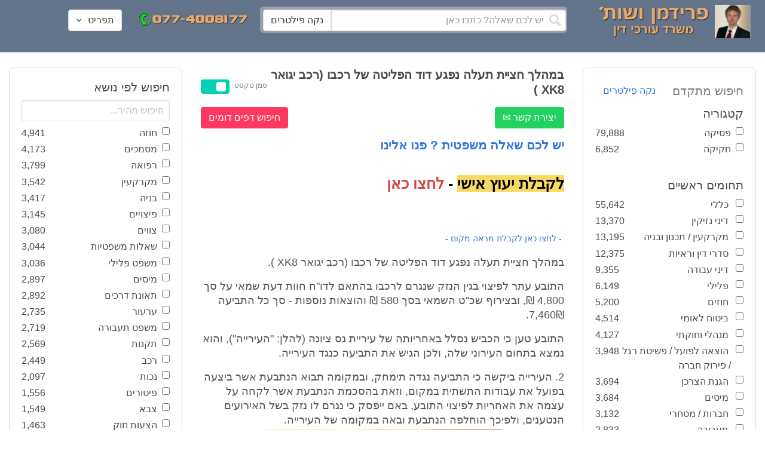

--- FILE ---
content_type: text/html; charset=utf-8
request_url: https://www.google.com/recaptcha/api2/aframe
body_size: 268
content:
<!DOCTYPE HTML><html><head><meta http-equiv="content-type" content="text/html; charset=UTF-8"></head><body><script nonce="aVW4FwddbtHsKzFGPZ8pOA">/** Anti-fraud and anti-abuse applications only. See google.com/recaptcha */ try{var clients={'sodar':'https://pagead2.googlesyndication.com/pagead/sodar?'};window.addEventListener("message",function(a){try{if(a.source===window.parent){var b=JSON.parse(a.data);var c=clients[b['id']];if(c){var d=document.createElement('img');d.src=c+b['params']+'&rc='+(localStorage.getItem("rc::a")?sessionStorage.getItem("rc::b"):"");window.document.body.appendChild(d);sessionStorage.setItem("rc::e",parseInt(sessionStorage.getItem("rc::e")||0)+1);localStorage.setItem("rc::h",'1768909632083');}}}catch(b){}});window.parent.postMessage("_grecaptcha_ready", "*");}catch(b){}</script></body></html>